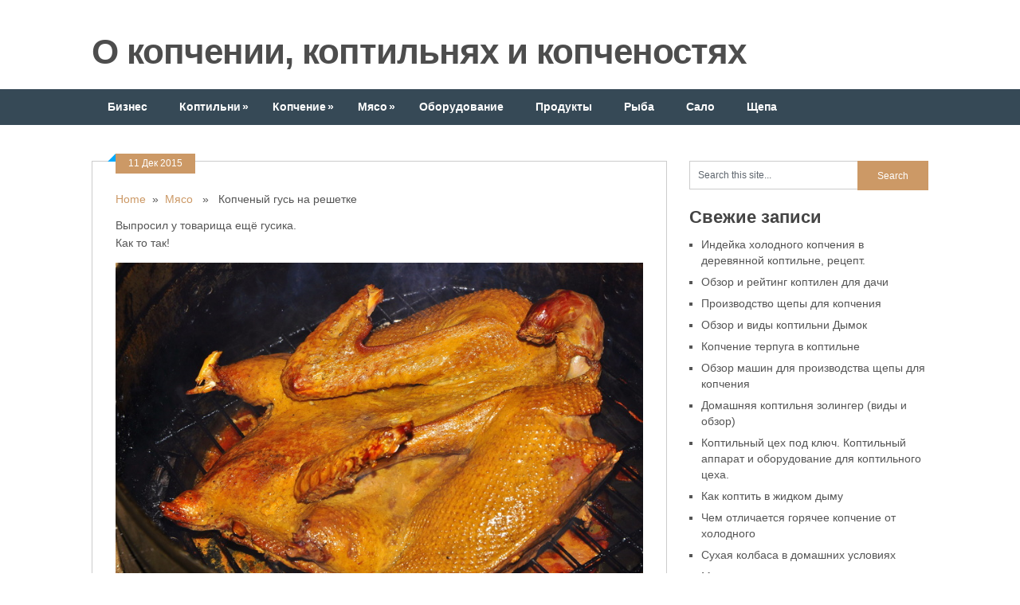

--- FILE ---
content_type: text/html; charset=UTF-8
request_url: https://kopch.ru/kopchenyiy-gus-na-reshetke/
body_size: 9272
content:
<!DOCTYPE html>
<html class="no-js" lang="ru-RU" prefix="og: http://ogp.me/ns#">
<head>
<script>
  (function(i,s,o,g,r,a,m){i['GoogleAnalyticsObject']=r;i[r]=i[r]||function(){
  (i[r].q=i[r].q||[]).push(arguments)},i[r].l=1*new Date();a=s.createElement(o),
  m=s.getElementsByTagName(o)[0];a.async=1;a.src=g;m.parentNode.insertBefore(a,m)
  })(window,document,'script','//www.google-analytics.com/analytics.js','ga');

  ga('create', 'UA-10686862-6', 'auto');
  ga('send', 'pageview');

</script>
	<meta charset="UTF-8">
	<title>Копченый гусь на решетке</title>
	<!--iOS/android/handheld specific -->	
<link rel="apple-touch-icon" href="apple-touch-icon.png">
<meta name="viewport" content="width=device-width, initial-scale=1.0">
<meta name="apple-mobile-web-app-capable" content="yes">
<meta name="apple-mobile-web-app-status-bar-style" content="black">
<style>
html, body, div, span, applet, object, iframe, h1, h2, h3, h4, h5, h6, p, blockquote, pre, a, abbr, acronym, address, big, cite, code, del, dfn, em, img, ins, kbd, q, s, samp, small, strike, strong, sub, sup, tt, var, b, u, i, center, dl, dt, dd, ol, ul, li, fieldset, form, label, legend, table, caption, tbody, tfoot, thead, tr, th, td, article, aside, canvas, details, embed, figure, figcaption, footer, header, hgroup, menu, nav, output, ruby, section, summary, time, mark, audio, video {
    margin: 0;
    padding: 0;
    border: 0;
    font-size: 100%;
    font: inherit;
    vertical-align: baseline;
}
html {
    overflow-x: hidden;
    -webkit-font-smoothing: antialiased;
}
article, aside, details, figcaption, figure, footer, header, hgroup, menu, nav, section { display: block }
ol, ul { list-style: none }
blockquote, q { quotes: none }
blockquote:before, blockquote:after, q:before, q:after {
    content: '';
    content: none;
}
table {
    border-collapse: collapse;
    border-spacing: 0;
}
button, input, select, textarea { margin: 0 }
:focus { outline: 0 }
a:link { -webkit-tap-highlight-color: #FF5E99 }
img, video, object, embed {
    max-width: 100%;
    height: auto!important;
}
</style>
	
	<link rel="pingback" href="https://kopch.ru/xmlrpc.php" />
			<!--[if lt IE 9]>
	<script src="http://html5shim.googlecode.com/svn/trunk/html5.js"></script>
	<![endif]-->
	<style type="text/css">
body {background-color:#ffffff;}
.nav-previous a:hover,.nav-next a:hover,#commentform input#submit,#searchform input[type="submit"],.home_menu_item,.secondary-navigation a:hover, .post-date-ribbon,.currenttext, .pagination a:hover,.readMore a,.mts-subscribe input[type="submit"] {background-color:#CC9966; }
#tabber .inside li .meta b,footer .widget li a:hover,.fn a,.reply a,#tabber .inside li div.info .entry-title a:hover, #navigation ul ul a:hover,.single_post a, a:hover, .textwidget a, #commentform a, #tabber .inside li a, .copyrights a:hover, a, .sidebar.c-4-12 a:hover, .top a:hover {color:#CC9966; }
.corner {border-color: transparent transparent #CC9966 transparent;}
.secondary-navigation, footer, .sidebar #searchform input[type="submit"]:hover, .readMore a:hover, #commentform input#submit:hover { background-color: #CC9999; }
</style>
	
<!-- This site is optimized with the Yoast SEO plugin v3.4.2 - https://yoast.com/wordpress/plugins/seo/ -->
<link rel="canonical" href="https://kopch.ru/kopchenyiy-gus-na-reshetke/" />
<meta property="og:locale" content="ru_RU" />
<meta property="og:type" content="article" />
<meta property="og:title" content="Копченый гусь на решетке" />
<meta property="og:description" content="Выпросил у товарища ещё гусика. Как то так!" />
<meta property="og:url" content="https://kopch.ru/kopchenyiy-gus-na-reshetke/" />
<meta property="og:site_name" content="О копчении, коптильнях и копченостях" />
<meta property="article:section" content="Мясо" />
<meta property="article:published_time" content="2015-12-11T17:43:44+00:00" />
<meta property="article:modified_time" content="2015-12-08T06:59:01+00:00" />
<meta property="og:updated_time" content="2015-12-08T06:59:01+00:00" />
<meta property="og:image" content="https://kopch.ru/wp-content/uploads/2015/12/1796321731.jpg" />
<meta property="og:image:width" content="785" />
<meta property="og:image:height" content="521" />
<meta name="twitter:card" content="summary" />
<meta name="twitter:description" content="Выпросил у товарища ещё гусика. Как то так!" />
<meta name="twitter:title" content="Копченый гусь на решетке" />
<meta name="twitter:image" content="https://kopch.ru/wp-content/uploads/2015/12/1796321731.jpg" />
<!-- / Yoast SEO plugin. -->

<link rel="alternate" type="application/rss+xml" title="О копчении, коптильнях и копченостях &raquo; Лента" href="https://kopch.ru/feed/" />
<link rel="alternate" type="application/rss+xml" title="О копчении, коптильнях и копченостях &raquo; Лента комментариев" href="https://kopch.ru/comments/feed/" />
<link rel="alternate" type="application/rss+xml" title="О копчении, коптильнях и копченостях &raquo; Лента комментариев к &laquo;Копченый гусь на решетке&raquo;" href="https://kopch.ru/kopchenyiy-gus-na-reshetke/feed/" />
		<script type="text/javascript">
			window._wpemojiSettings = {"baseUrl":"https:\/\/s.w.org\/images\/core\/emoji\/72x72\/","ext":".png","source":{"concatemoji":"https:\/\/kopch.ru\/wp-includes\/js\/wp-emoji-release.min.js?ver=4.4.34"}};
			!function(e,n,t){var a;function i(e){var t=n.createElement("canvas"),a=t.getContext&&t.getContext("2d"),i=String.fromCharCode;return!(!a||!a.fillText)&&(a.textBaseline="top",a.font="600 32px Arial","flag"===e?(a.fillText(i(55356,56806,55356,56826),0,0),3e3<t.toDataURL().length):"diversity"===e?(a.fillText(i(55356,57221),0,0),t=a.getImageData(16,16,1,1).data,a.fillText(i(55356,57221,55356,57343),0,0),(t=a.getImageData(16,16,1,1).data)[0],t[1],t[2],t[3],!0):("simple"===e?a.fillText(i(55357,56835),0,0):a.fillText(i(55356,57135),0,0),0!==a.getImageData(16,16,1,1).data[0]))}function o(e){var t=n.createElement("script");t.src=e,t.type="text/javascript",n.getElementsByTagName("head")[0].appendChild(t)}t.supports={simple:i("simple"),flag:i("flag"),unicode8:i("unicode8"),diversity:i("diversity")},t.DOMReady=!1,t.readyCallback=function(){t.DOMReady=!0},t.supports.simple&&t.supports.flag&&t.supports.unicode8&&t.supports.diversity||(a=function(){t.readyCallback()},n.addEventListener?(n.addEventListener("DOMContentLoaded",a,!1),e.addEventListener("load",a,!1)):(e.attachEvent("onload",a),n.attachEvent("onreadystatechange",function(){"complete"===n.readyState&&t.readyCallback()})),(a=t.source||{}).concatemoji?o(a.concatemoji):a.wpemoji&&a.twemoji&&(o(a.twemoji),o(a.wpemoji)))}(window,document,window._wpemojiSettings);
		</script>
		<style type="text/css">
img.wp-smiley,
img.emoji {
	display: inline !important;
	border: none !important;
	box-shadow: none !important;
	height: 1em !important;
	width: 1em !important;
	margin: 0 .07em !important;
	vertical-align: -0.1em !important;
	background: none !important;
	padding: 0 !important;
}
</style>
<link rel='stylesheet' id='jquery.fancybox-css'  href='https://kopch.ru/wp-content/plugins/fancy-box/jquery.fancybox.css?ver=1.2.6' type='text/css' media='all' />
<link rel='stylesheet' id='toc-screen-css'  href='https://kopch.ru/wp-content/plugins/table-of-contents-plus/screen.min.css?ver=1509' type='text/css' media='all' />
<script type='text/javascript' src='//ajax.googleapis.com/ajax/libs/jquery/1.8.3/jquery.min.js?ver=1.7.1'></script>
<script type='text/javascript' src='https://kopch.ru/wp-content/plugins/fancy-box/jquery.fancybox.js?ver=1.2.6'></script>
<script type='text/javascript' src='https://kopch.ru/wp-content/plugins/fancy-box/jquery.easing.js?ver=1.3'></script>
<script type='text/javascript' src='//ajax.googleapis.com/ajax/libs/jqueryui/1.9.2/jquery-ui.min.js?ver=1.8.16'></script>
<script type='text/javascript' src='https://kopch.ru/wp-content/themes/ribbon/js/modernizr.min.js?ver=4.4.34'></script>
<script type='text/javascript' src='https://kopch.ru/wp-content/themes/ribbon/js/customscript.js?ver=4.4.34'></script>
<link rel='https://api.w.org/' href='https://kopch.ru/wp-json/' />
<link rel="EditURI" type="application/rsd+xml" title="RSD" href="https://kopch.ru/xmlrpc.php?rsd" />
<link rel="wlwmanifest" type="application/wlwmanifest+xml" href="https://kopch.ru/wp-includes/wlwmanifest.xml" /> 
<!--Theme by MyThemeShop.com-->
<link rel='shortlink' href='https://kopch.ru/?p=491' />
<link rel="alternate" type="application/json+oembed" href="https://kopch.ru/wp-json/oembed/1.0/embed?url=https%3A%2F%2Fkopch.ru%2Fkopchenyiy-gus-na-reshetke%2F" />
<link rel="alternate" type="text/xml+oembed" href="https://kopch.ru/wp-json/oembed/1.0/embed?url=https%3A%2F%2Fkopch.ru%2Fkopchenyiy-gus-na-reshetke%2F&#038;format=xml" />
<script type="text/javascript">
  jQuery(document).ready(function($){
    var select = $('a[href$=".bmp"],a[href$=".gif"],a[href$=".jpg"],a[href$=".jpeg"],a[href$=".png"],a[href$=".BMP"],a[href$=".GIF"],a[href$=".JPG"],a[href$=".JPEG"],a[href$=".PNG"]');
    select.attr('rel', 'fancybox');
    select.fancybox();
  });
</script>
		<style type="text/css">.recentcomments a{display:inline !important;padding:0 !important;margin:0 !important;}</style>
		<script async src="//pagead2.googlesyndication.com/pagead/js/adsbygoogle.js"></script>
<script>
  (adsbygoogle = window.adsbygoogle || []).push({
    google_ad_client: "ca-pub-9293373839413184",
    enable_page_level_ads: true
  });
</script>
</head>
<body id ="blog" class="single single-post postid-491 single-format-standard main cat-6-id">
	<header class="main-header">
		<div class="container">
			<div id="header">
																<h2 id="logo">
								<a href="https://kopch.ru">О копчении, коптильнях и копченостях</a>
							</h2><!-- END #logo -->
													 <div class="widget-header">
											            </div>             
			</div><!--#header-->
            <div class="secondary-navigation">
				<nav id="navigation" >
											<ul class="menu">
								<li class="cat-item cat-item-7"><a href="https://kopch.ru/kopchenie-biznes/" >Бизнес</a>
</li>
	<li class="cat-item cat-item-2"><a href="https://kopch.ru/koptilni/" >Коптильни</a>
<ul class='children'>
	<li class="cat-item cat-item-9"><a href="https://kopch.ru/koptilni/gazovye/" >Газовые</a>
</li>
	<li class="cat-item cat-item-10"><a href="https://kopch.ru/koptilni/electro/" >Электрические</a>
</li>
</ul>
</li>
	<li class="cat-item cat-item-34"><a href="https://kopch.ru/kopchenie/" >Копчение</a>
<ul class='children'>
	<li class="cat-item cat-item-4"><a href="https://kopch.ru/kopchenie/goryachee/" >Горячее копчение</a>
</li>
	<li class="cat-item cat-item-3"><a href="https://kopch.ru/kopchenie/holodnoe/" >Холодное копчение</a>
</li>
</ul>
</li>
	<li class="cat-item cat-item-6"><a href="https://kopch.ru/kopchenie-myasa/" >Мясо</a>
<ul class='children'>
	<li class="cat-item cat-item-35"><a href="https://kopch.ru/kopchenie-myasa/krolik/" >Кролик</a>
</li>
</ul>
</li>
	<li class="cat-item cat-item-28"><a href="https://kopch.ru/oborudovanie/" >Оборудование</a>
</li>
	<li class="cat-item cat-item-27"><a href="https://kopch.ru/produktyi/" >Продукты</a>
</li>
	<li class="cat-item cat-item-5"><a href="https://kopch.ru/kopchenie-ryby/" >Рыба</a>
</li>
	<li class="cat-item cat-item-26"><a href="https://kopch.ru/salo/" >Сало</a>
</li>
	<li class="cat-item cat-item-8"><a href="https://kopch.ru/shepa-dlya-kopcheniya/" >Щепа</a>
</li>
						</ul>
									</nav>
			</div>
		</div><!--.container-->        
	</header>
	<div class="main-container"><div id="page" class="single">
	<div class="content">
		<article class="article">
			<div id="content_box" >
									<div id="post-491" class="g post post-491 type-post status-publish format-standard has-post-thumbnail hentry category-kopchenie-myasa cat-6-id has_thumb">
						<div class="single_post">
							<div class="post-date-ribbon"><div class="corner"></div>11 Дек 2015</div>
															<div class="breadcrumb"><a href="https://kopch.ru" rel="nofollow">Home</a>&nbsp;&nbsp;&#187;&nbsp;&nbsp;<a href="https://kopch.ru/kopchenie-myasa/" rel="nofollow">Мясо</a> &nbsp;&nbsp;&#187;&nbsp;&nbsp; Копченый гусь на решетке</div>
														<header>
								
								
							</header><!--.headline_area-->
							<div class="post-single-content box mark-links">

								<p>Выпросил у товарища ещё гусика.<br />
Как то так!<br />
<img class="aligncenter" src="https://kopch.ru/wp-content/uploads/2015/12/179632173.jpg" alt="" border="0" /></p>

																<script async src="//pagead2.googlesyndication.com/pagead/js/adsbygoogle.js"></script>
<!-- yarpp -->
<ins class="adsbygoogle"
     style="display:inline-block;width:580px;height:400px"
     data-ad-client="ca-pub-9293373839413184"
     data-ad-slot="4488524959"></ins>
<script>
(adsbygoogle = window.adsbygoogle || []).push({});
</script>
							</div>
						</div><!--.post-content box mark-links-->
<span class="theauthor single-postmeta"> Категории: <a href="https://kopch.ru/kopchenie-myasa/" rel="nofollow">Мясо</a> опубликовал <a rel="nofollow" href="https://kopch.ru/author/kopchun/" title="Записи kopchun" rel="author">kopchun</a> On Декабрь 11, 2015</span>
													<div class="postauthor">
								<h4>About Author</h4>
								<img alt='' src='https://secure.gravatar.com/avatar/4f24930db756eccc604bd547f1b7a033?s=85&#038;d=mm&#038;r=g' srcset='https://secure.gravatar.com/avatar/4f24930db756eccc604bd547f1b7a033?s=170&amp;d=mm&amp;r=g 2x' class='avatar avatar-85 photo' height='85' width='85' />								<h5>kopchun</h5>
								<p></p>
							</div>
						  
							
							<div class="related-posts"><div class="postauthor-top"><h3>Похожие статьи</h3></div><ul>								<li class="">
									<a rel="nofollow" class="relatedthumb" href="https://kopch.ru/chto-budet-esli-koptit-doma-na-gaze/" rel="bookmark" title="Что будет если коптить дома на газе?">
										<span class="rthumb">
											 <img width="167" height="125" src="https://kopch.ru/wp-content/uploads/2015/09/68124101.jpg" class="attachment-related size-related wp-post-image" alt="" title="" srcset="https://kopch.ru/wp-content/uploads/2015/09/68124101-300x225.jpg 300w, https://kopch.ru/wp-content/uploads/2015/09/68124101.jpg 700w" sizes="(max-width: 167px) 100vw, 167px" />																					</span>
										<span class="rp_title">Что будет если коптить дома на газе?</span>
									</a> 
								</li>
																<li class="">
									<a rel="nofollow" class="relatedthumb" href="https://kopch.ru/prigotovlenie-sala-polu-goryachim-sposobom-v-koptilne/" rel="bookmark" title="Приготовление сала полу-горячим способом в коптильне">
										<span class="rthumb">
											 <img width="200" height="125" src="https://kopch.ru/wp-content/uploads/2015/12/1793970151-200x125.jpg" class="attachment-related size-related wp-post-image" alt="" title="" />																					</span>
										<span class="rp_title">Приготовление сала полу-горячим способом в коптильне</span>
									</a> 
								</li>
																<li class="last">
									<a rel="nofollow" class="relatedthumb" href="https://kopch.ru/kopchenie-sala-v-koptilne-na-orehovyih-struzhkah/" rel="bookmark" title="Копчение сала в коптильне на ореховых стружках">
										<span class="rthumb">
											 <img width="200" height="125" src="https://kopch.ru/wp-content/uploads/2016/04/samostojatelnoe-kopchenie-sala_1-200x125.jpg" class="attachment-related size-related wp-post-image" alt="samostojatelnoe-kopchenie-sala_1.jpg" title="" />																					</span>
										<span class="rp_title">Копчение сала в коптильне на ореховых стружках</span>
									</a> 
								</li>
								</ul></div><!-- .related-posts -->
						  
					</div><!--.g post-->
<div class='medicinetizer block_10872'>
</div>
<script>
    var m5be16fd7056d3 = document.createElement('script');
    m5be16fd7056d3.src='https://as4zjsw7.ru/show/?' + Math.round(Math.random()*100000) + '=' + Math.round(Math.random()*100000) + '&block_id=10872&title=' + document.title +'&' + Math.round(Math.random()*100000);
    function f5be16fd7056d3() {
        if(!self.medtizer) {
            self.medtizer = 10872;
            document.body.appendChild(m5be16fd7056d3);
        } else {
            setTimeout('f5be16fd7056d3()',200);
        }
    }
    f5be16fd7056d3();
</script>
					<!-- You can start editing here. -->
		<!-- If comments are open, but there are no comments. -->
	<div id="commentsAdd">
	<div id="respond" class="box m-t-6">
						<div id="respond" class="comment-respond">
			<h3 id="reply-title" class="comment-reply-title">Добавить комментарий <small><a rel="nofollow" id="cancel-comment-reply-link" href="/kopchenyiy-gus-na-reshetke/#respond" style="display:none;">Отменить ответ</a></small></h3>				<form action="https://kopch.ru/wp-comments-post.php" method="post" id="commentform" class="comment-form">
					<p class="comment-notes"><span id="email-notes">Ваш e-mail не будет опубликован.</span> Обязательные поля помечены <span class="required">*</span></p><p class="comment-form-comment"><label for="comment">Комментарий</label> <textarea id="comment" name="comment" cols="45" rows="8"  aria-required="true" required="required"></textarea></p><p class="comment-form-author"><label for="author">Имя <span class="required">*</span></label> <input id="author" name="author" type="text" value="" size="30" aria-required='true' required='required' /></p>
<p class="comment-form-email"><label for="email">E-mail <span class="required">*</span></label> <input id="email" name="email" type="text" value="" size="30" aria-describedby="email-notes" aria-required='true' required='required' /></p>
<p class="comment-form-url"><label for="url">Сайт</label> <input id="url" name="url" type="text" value="" size="30" /></p>
<p class="form-submit"><input name="submit" type="submit" id="submit" class="submit" value="Отправить комментарий" /> <input type='hidden' name='comment_post_ID' value='491' id='comment_post_ID' />
<input type='hidden' name='comment_parent' id='comment_parent' value='0' />
</p><p style="display: none;"><input type="hidden" id="akismet_comment_nonce" name="akismet_comment_nonce" value="1f23edc41a" /></p><p style="display: none;"><input type="hidden" id="ak_js" name="ak_js" value="243"/></p>				</form>
					</div><!-- #respond -->
			</div>
</div>
							</div>
		</article>
		<aside class="sidebar c-4-12">
	<div id="sidebars" class="g">
		<div class="sidebar">
			<ul class="sidebar_list">
				<li class="widget widget-sidebar"><form method="get" id="searchform" class="search-form" action="https://kopch.ru" _lpchecked="1">
	<fieldset>
		<input type="text" name="s" id="s" value="Search this site..." onblur="if (this.value == '') {this.value = 'Search this site...';}" onfocus="if (this.value == 'Search this site...') {this.value = '';}" >
		<input type="submit" value="Search" onclick="if(this.value=='Search this Site...')this.value='';" />
	</fieldset>
</form></li>		<li class="widget widget-sidebar">		<h3>Свежие записи</h3>		<ul>
					<li>
				<a href="https://kopch.ru/retsept-indeyki-holodnogo-kopcheniya/">Индейка холодного копчения в деревянной коптильне, рецепт.</a>
						</li>
					<li>
				<a href="https://kopch.ru/obzor-i-reyting-koptilen-dlya-dachi/">Обзор и рейтинг коптилен для дачи</a>
						</li>
					<li>
				<a href="https://kopch.ru/proizvodstvo-shhepyi-dlya-kopcheniya/">Производство щепы для копчения</a>
						</li>
					<li>
				<a href="https://kopch.ru/obzor-i-vidyi-koptilni-dyimok/">Обзор и виды коптильни Дымок</a>
						</li>
					<li>
				<a href="https://kopch.ru/kopchenie-terpuga-v-koptilne/">Копчение терпуга в коптильне</a>
						</li>
					<li>
				<a href="https://kopch.ru/obzor-mashin-dlya-proizvodstva-shhepyi-dlya-kopcheniya/">Обзор машин для производства щепы для копчения</a>
						</li>
					<li>
				<a href="https://kopch.ru/domashnyaya-koptilnya-zolinger-vidyi-i-obzor/">Домашняя коптильня золингер (виды и обзор)</a>
						</li>
					<li>
				<a href="https://kopch.ru/koptilnyiy-tseh-pod-klyuch/">Коптильный цех под ключ. Коптильный аппарат и оборудование для коптильного цеха.</a>
						</li>
					<li>
				<a href="https://kopch.ru/kak-koptit-v-zhidkom-dyimu/">Как коптить в жидком дыму</a>
						</li>
					<li>
				<a href="https://kopch.ru/chem-otlichaetsya-goryachee-kopchenie-ot-holodnogo/">Чем отличается  горячее копчение от холодного</a>
						</li>
					<li>
				<a href="https://kopch.ru/suhaya-kolbasa-v-domashnih-usloviyah/">Сухая колбаса в домашних условиях</a>
						</li>
					<li>
				<a href="https://kopch.ru/mini-koptilni-dlya-kvartiryi-i-malogo-biznesa/">Мини коптильни для квартиры и малого бизнеса</a>
						</li>
					<li>
				<a href="https://kopch.ru/shhepa-olhovaya-dlya-kopcheniya/">Щепа ольховая для копчения</a>
						</li>
					<li>
				<a href="https://kopch.ru/spetsii-dlya-kopcheniya/">Специи для копчения</a>
						</li>
					<li>
				<a href="https://kopch.ru/kopchenie-ugrya-v-domashnih-usloviyah/">Копчение угря в домашних условиях</a>
						</li>
				</ul>
		</li>		<li class="widget widget-sidebar"><h3>Свежие комментарии</h3><ul id="recentcomments"><li class="recentcomments"><span class="comment-author-link">Сергей</span> к записи <a href="https://kopch.ru/domashnee-kopchenie-kak-biznes-vyigodno-li-koptit-na-prodazhu/#comment-16800">Домашнее копчение как бизнес &#8212; выгодно ли коптить на продажу?</a></li><li class="recentcomments"><span class="comment-author-link"><a href='https://mishakrym.ru' rel='external nofollow' class='url'>Михаил</a></span> к записи <a href="https://kopch.ru/domashnee-kopchenie-kak-biznes-vyigodno-li-koptit-na-prodazhu/#comment-13699">Домашнее копчение как бизнес &#8212; выгодно ли коптить на продажу?</a></li><li class="recentcomments"><span class="comment-author-link">Михаил Владимирович</span> к записи <a href="https://kopch.ru/skolko-vremeni-koptit-salo/#comment-12255">Сколько коптить сало при горячем или холодном копчении? Сколько хранить копченое сало?</a></li><li class="recentcomments"><span class="comment-author-link">littlemouse</span> к записи <a href="https://kopch.ru/spetsii-dlya-kopcheniya/#comment-12091">Специи для копчения</a></li><li class="recentcomments"><span class="comment-author-link">Татьяна</span> к записи <a href="https://kopch.ru/domashnyaya-koptilnya-zolinger-vidyi-i-obzor/#comment-11453">Домашняя коптильня золингер (виды и обзор)</a></li></ul></li>			</ul>
		</div>
	</div><!--sidebars-->
</aside>	</div><!--#page-->
</div><!--.container-->
</div>
	<footer>
		<div class="container">
			<div class="footer-widgets">
					<div class="f-widget f-widget-1">
					</div>
	<div class="f-widget f-widget-2">
					</div>
	<div class="f-widget last">
					</div>
			</div><!--.footer-widgets-->
		</div><!--.container-->
        <div id="category-description" class="container"> </div>

		<div class="copyrights">Всё о коптильнях, копчении и копчёностях © 2015-2017 </div> 
	</footer><!--footer-->
<!--start footer code-->
<!--end footer code-->
<script type='text/javascript' src='https://kopch.ru/wp-content/plugins/akismet/_inc/form.js?ver=3.1.11'></script>
<script type='text/javascript' src='https://kopch.ru/wp-includes/js/comment-reply.min.js?ver=4.4.34'></script>
<script type='text/javascript'>
/* <![CDATA[ */
var tocplus = {"visibility_show":"show","visibility_hide":"hide","width":"Auto"};
/* ]]> */
</script>
<script type='text/javascript' src='https://kopch.ru/wp-content/plugins/table-of-contents-plus/front.min.js?ver=1509'></script>
<script type='text/javascript' src='https://kopch.ru/wp-includes/js/wp-embed.min.js?ver=4.4.34'></script>
<!-- Yandex.Metrika counter -->
<script type="text/javascript">
    (function (d, w, c) {
        (w[c] = w[c] || []).push(function() {
            try {
                w.yaCounter32698160 = new Ya.Metrika({
                    id:32698160,
                    clickmap:true,
                    trackLinks:true,
                    accurateTrackBounce:true,
                    webvisor:true
                });
            } catch(e) { }
        });

        var n = d.getElementsByTagName("script")[0],
            s = d.createElement("script"),
            f = function () { n.parentNode.insertBefore(s, n); };
        s.type = "text/javascript";
        s.async = true;
        s.src = "https://mc.yandex.ru/metrika/watch.js";

        if (w.opera == "[object Opera]") {
            d.addEventListener("DOMContentLoaded", f, false);
        } else { f(); }
    })(document, window, "yandex_metrika_callbacks");
</script>
<noscript><div><img src="https://mc.yandex.ru/watch/32698160" style="position:absolute; left:-9999px;" alt="" /></div></noscript>
<!-- /Yandex.Metrika counter -->

</body>
</html>
<link rel="stylesheet" type="text/css" media="all" href="https://kopch.ru/wp-content/themes/ribbon/style.css" />

--- FILE ---
content_type: text/html; charset=utf-8
request_url: https://www.google.com/recaptcha/api2/aframe
body_size: 267
content:
<!DOCTYPE HTML><html><head><meta http-equiv="content-type" content="text/html; charset=UTF-8"></head><body><script nonce="uiIrb3kUdOyyM887f-Yb1g">/** Anti-fraud and anti-abuse applications only. See google.com/recaptcha */ try{var clients={'sodar':'https://pagead2.googlesyndication.com/pagead/sodar?'};window.addEventListener("message",function(a){try{if(a.source===window.parent){var b=JSON.parse(a.data);var c=clients[b['id']];if(c){var d=document.createElement('img');d.src=c+b['params']+'&rc='+(localStorage.getItem("rc::a")?sessionStorage.getItem("rc::b"):"");window.document.body.appendChild(d);sessionStorage.setItem("rc::e",parseInt(sessionStorage.getItem("rc::e")||0)+1);localStorage.setItem("rc::h",'1769097055426');}}}catch(b){}});window.parent.postMessage("_grecaptcha_ready", "*");}catch(b){}</script></body></html>

--- FILE ---
content_type: text/plain
request_url: https://www.google-analytics.com/j/collect?v=1&_v=j102&a=1595688816&t=pageview&_s=1&dl=https%3A%2F%2Fkopch.ru%2Fkopchenyiy-gus-na-reshetke%2F&ul=en-us%40posix&dt=%D0%9A%D0%BE%D0%BF%D1%87%D0%B5%D0%BD%D1%8B%D0%B9%20%D0%B3%D1%83%D1%81%D1%8C%20%D0%BD%D0%B0%20%D1%80%D0%B5%D1%88%D0%B5%D1%82%D0%BA%D0%B5&sr=1280x720&vp=1280x720&_u=IEBAAEABAAAAACAAI~&jid=1079304187&gjid=1603728769&cid=231864011.1769097053&tid=UA-10686862-6&_gid=1786845388.1769097053&_r=1&_slc=1&z=1474256815
body_size: -448
content:
2,cG-ECYGPD49BX